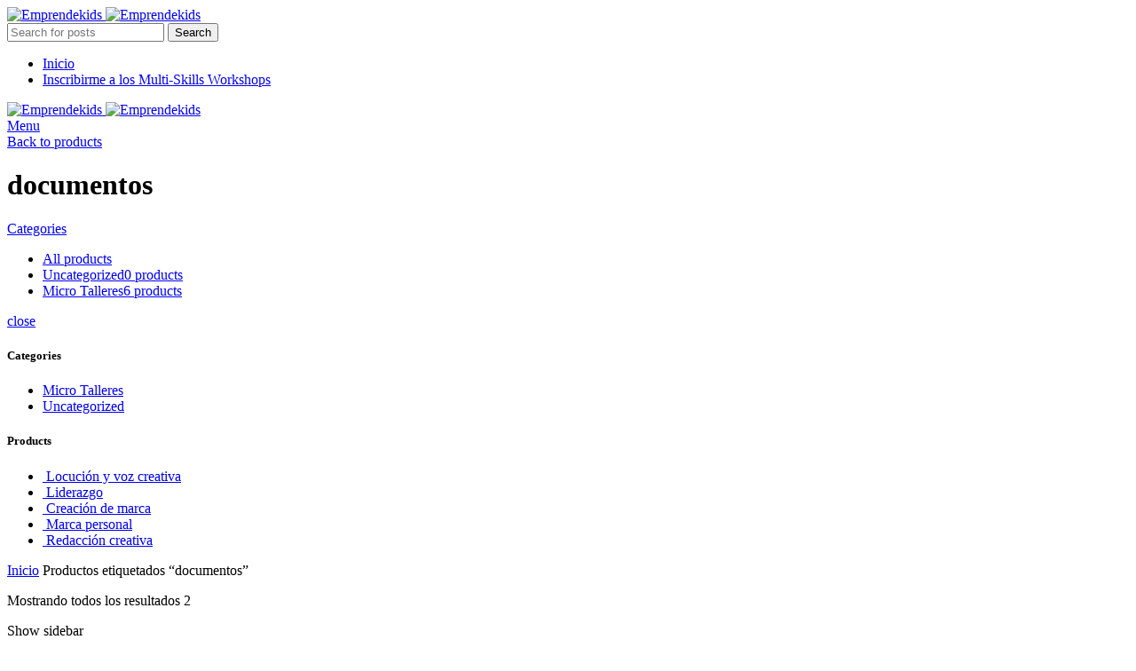

--- FILE ---
content_type: text/html; charset=UTF-8
request_url: https://ek.com.gt/product-tag/documentos/
body_size: 12090
content:
<!DOCTYPE html>
<html lang="es">
<head>
	<meta charset="UTF-8">
	<meta name="viewport" content="width=device-width, initial-scale=1.0, maximum-scale=1.0, user-scalable=no">
	<link rel="profile" href="http://gmpg.org/xfn/11">
	<link rel="pingback" href="https://ek.com.gt/xmlrpc.php">

	<title>documentos &#8211; Emprendekids</title>
<link rel='dns-prefetch' href='//fonts.googleapis.com' />
<link rel='dns-prefetch' href='//s.w.org' />
<link rel="alternate" type="application/rss+xml" title="Emprendekids &raquo; Feed" href="https://ek.com.gt/feed/" />
<link rel="alternate" type="application/rss+xml" title="Emprendekids &raquo; Feed de los comentarios" href="https://ek.com.gt/comments/feed/" />
<link rel="alternate" type="application/rss+xml" title="Emprendekids &raquo; documentos Etiqueta Feed" href="https://ek.com.gt/product-tag/documentos/feed/" />
<link rel='stylesheet' id='wc-block-vendors-style-css'  href='https://ek.com.gt/wp-content/plugins/woocommerce/packages/woocommerce-blocks/build/vendors-style.css?ver=3.1.0' type='text/css' media='all' />
<link rel='stylesheet' id='wc-block-style-css'  href='https://ek.com.gt/wp-content/plugins/woocommerce/packages/woocommerce-blocks/build/style.css?ver=3.1.0' type='text/css' media='all' />
<link rel='stylesheet' id='rs-plugin-settings-css'  href='https://ek.com.gt/wp-content/plugins/revslider/public/assets/css/rs6.css?ver=6.2.23' type='text/css' media='all' />
<style id='rs-plugin-settings-inline-css' type='text/css'>
#rs-demo-id {}
</style>
<style id='woocommerce-inline-inline-css' type='text/css'>
.woocommerce form .form-row .required { visibility: visible; }
</style>
<link rel='stylesheet' id='js_composer_front-css'  href='https://ek.com.gt/wp-content/plugins/js_composer/assets/css/js_composer.min.css?ver=6.4.1' type='text/css' media='all' />
<link rel='stylesheet' id='bootstrap-css'  href='https://ek.com.gt/wp-content/themes/woodmart/css/bootstrap.min.css?ver=5.2.0' type='text/css' media='all' />
<link rel='stylesheet' id='woodmart-style-css'  href='https://ek.com.gt/wp-content/themes/woodmart/style.min.css?ver=5.2.0' type='text/css' media='all' />
<link rel='stylesheet' id='xts-style-header_715928-css'  href='https://ek.com.gt/wp-content/uploads/2020/10/xts-header_715928-1602608674.css?ver=5.2.0' type='text/css' media='all' />
<link rel='stylesheet' id='xts-style-theme_settings_default-css'  href='https://ek.com.gt/wp-content/uploads/2022/08/xts-theme_settings_default-1661508803.css?ver=5.2.0' type='text/css' media='all' />
<link rel='stylesheet' id='xts-google-fonts-css'  href='//fonts.googleapis.com/css?family=Open+Sans%3A300%2C300italic%2C400%2C400italic%2C600%2C600italic%2C700%2C700italic%2C800%2C800italic%7CRancho%3A400&#038;subset=latin&#038;ver=5.2.0' type='text/css' media='all' />
<script type="text/template" id="tmpl-variation-template">
	<div class="woocommerce-variation-description">{{{ data.variation.variation_description }}}</div>
	<div class="woocommerce-variation-price">{{{ data.variation.price_html }}}</div>
	<div class="woocommerce-variation-availability">{{{ data.variation.availability_html }}}</div>
</script>
<script type="text/template" id="tmpl-unavailable-variation-template">
	<p>Lo sentimos, este producto no está disponible. Por favor elige otra combinación.</p>
</script>
<script type='text/javascript' src='https://ek.com.gt/wp-includes/js/jquery/jquery.js?ver=1.12.4-wp' id='jquery-core-js'></script>
<script type='text/javascript' src='https://ek.com.gt/wp-content/plugins/revslider/public/assets/js/rbtools.min.js?ver=6.2.23' id='tp-tools-js'></script>
<script type='text/javascript' src='https://ek.com.gt/wp-content/plugins/revslider/public/assets/js/rs6.min.js?ver=6.2.23' id='revmin-js'></script>
<script type='text/javascript' src='https://ek.com.gt/wp-content/plugins/woocommerce/assets/js/jquery-blockui/jquery.blockUI.min.js?ver=2.70' id='jquery-blockui-js'></script>
<script type='text/javascript' id='wc-add-to-cart-js-extra'>
/* <![CDATA[ */
var wc_add_to_cart_params = {"ajax_url":"\/wp-admin\/admin-ajax.php","wc_ajax_url":"\/?wc-ajax=%%endpoint%%","i18n_view_cart":"Ver carrito","cart_url":"https:\/\/ek.com.gt\/carrito\/","is_cart":"","cart_redirect_after_add":"no"};
/* ]]> */
</script>
<script type='text/javascript' src='https://ek.com.gt/wp-content/plugins/woocommerce/assets/js/frontend/add-to-cart.min.js?ver=4.5.5' id='wc-add-to-cart-js'></script>
<script type='text/javascript' src='https://ek.com.gt/wp-content/plugins/js_composer/assets/js/vendors/woocommerce-add-to-cart.js?ver=6.4.1' id='vc_woocommerce-add-to-cart-js-js'></script>
<script type='text/javascript' src='https://ek.com.gt/wp-content/themes/woodmart/js/device.min.js?ver=5.2.0' id='woodmart-device-js'></script>
<link rel="https://api.w.org/" href="https://ek.com.gt/wp-json/" /><link rel="EditURI" type="application/rsd+xml" title="RSD" href="https://ek.com.gt/xmlrpc.php?rsd" />
<link rel="wlwmanifest" type="application/wlwmanifest+xml" href="https://ek.com.gt/wp-includes/wlwmanifest.xml" /> 
<meta name="generator" content="WordPress 5.5.17" />
<meta name="generator" content="WooCommerce 4.5.5" />
<meta name="theme-color" content="">	<noscript><style>.woocommerce-product-gallery{ opacity: 1 !important; }</style></noscript>
	
<!-- Facebook Pixel Code -->
<script type='text/javascript'>
!function(f,b,e,v,n,t,s){if(f.fbq)return;n=f.fbq=function(){n.callMethod?
n.callMethod.apply(n,arguments):n.queue.push(arguments)};if(!f._fbq)f._fbq=n;
n.push=n;n.loaded=!0;n.version='2.0';n.queue=[];t=b.createElement(e);t.async=!0;
t.src=v;s=b.getElementsByTagName(e)[0];s.parentNode.insertBefore(t,s)}(window,
document,'script','https://connect.facebook.net/en_US/fbevents.js');
</script>
<!-- End Facebook Pixel Code -->
<script type='text/javascript'>
  fbq('init', '1501943530005908', {}, {
    "agent": "wordpress-5.5.17-2.2.0"
});
</script><script type='text/javascript'>
  fbq('track', 'PageView', []);
</script>
<!-- Facebook Pixel Code -->
<noscript>
<img height="1" width="1" style="display:none" alt="fbpx"
src="https://www.facebook.com/tr?id=1501943530005908&ev=PageView&noscript=1" />
</noscript>
<!-- End Facebook Pixel Code -->
<meta name="generator" content="Powered by WPBakery Page Builder - drag and drop page builder for WordPress."/>
<meta name="generator" content="Powered by Slider Revolution 6.2.23 - responsive, Mobile-Friendly Slider Plugin for WordPress with comfortable drag and drop interface." />
<link rel="icon" href="https://ek.com.gt/wp-content/uploads/2020/10/cropped-Logo-EK-32x32.png" sizes="32x32" />
<link rel="icon" href="https://ek.com.gt/wp-content/uploads/2020/10/cropped-Logo-EK-192x192.png" sizes="192x192" />
<link rel="apple-touch-icon" href="https://ek.com.gt/wp-content/uploads/2020/10/cropped-Logo-EK-180x180.png" />
<meta name="msapplication-TileImage" content="https://ek.com.gt/wp-content/uploads/2020/10/cropped-Logo-EK-270x270.png" />

<!-- BEGIN ExactMetrics v5.3.10 Universal Analytics - https://exactmetrics.com/ -->
<script>
(function(i,s,o,g,r,a,m){i['GoogleAnalyticsObject']=r;i[r]=i[r]||function(){
	(i[r].q=i[r].q||[]).push(arguments)},i[r].l=1*new Date();a=s.createElement(o),
	m=s.getElementsByTagName(o)[0];a.async=1;a.src=g;m.parentNode.insertBefore(a,m)
})(window,document,'script','https://www.google-analytics.com/analytics.js','ga');
  ga('create', 'UA-180471606-1', 'auto');
  ga('send', 'pageview');
</script>
<!-- END ExactMetrics Universal Analytics -->
<script type="text/javascript">function setREVStartSize(e){
			//window.requestAnimationFrame(function() {				 
				window.RSIW = window.RSIW===undefined ? window.innerWidth : window.RSIW;	
				window.RSIH = window.RSIH===undefined ? window.innerHeight : window.RSIH;	
				try {								
					var pw = document.getElementById(e.c).parentNode.offsetWidth,
						newh;
					pw = pw===0 || isNaN(pw) ? window.RSIW : pw;
					e.tabw = e.tabw===undefined ? 0 : parseInt(e.tabw);
					e.thumbw = e.thumbw===undefined ? 0 : parseInt(e.thumbw);
					e.tabh = e.tabh===undefined ? 0 : parseInt(e.tabh);
					e.thumbh = e.thumbh===undefined ? 0 : parseInt(e.thumbh);
					e.tabhide = e.tabhide===undefined ? 0 : parseInt(e.tabhide);
					e.thumbhide = e.thumbhide===undefined ? 0 : parseInt(e.thumbhide);
					e.mh = e.mh===undefined || e.mh=="" || e.mh==="auto" ? 0 : parseInt(e.mh,0);		
					if(e.layout==="fullscreen" || e.l==="fullscreen") 						
						newh = Math.max(e.mh,window.RSIH);					
					else{					
						e.gw = Array.isArray(e.gw) ? e.gw : [e.gw];
						for (var i in e.rl) if (e.gw[i]===undefined || e.gw[i]===0) e.gw[i] = e.gw[i-1];					
						e.gh = e.el===undefined || e.el==="" || (Array.isArray(e.el) && e.el.length==0)? e.gh : e.el;
						e.gh = Array.isArray(e.gh) ? e.gh : [e.gh];
						for (var i in e.rl) if (e.gh[i]===undefined || e.gh[i]===0) e.gh[i] = e.gh[i-1];
											
						var nl = new Array(e.rl.length),
							ix = 0,						
							sl;					
						e.tabw = e.tabhide>=pw ? 0 : e.tabw;
						e.thumbw = e.thumbhide>=pw ? 0 : e.thumbw;
						e.tabh = e.tabhide>=pw ? 0 : e.tabh;
						e.thumbh = e.thumbhide>=pw ? 0 : e.thumbh;					
						for (var i in e.rl) nl[i] = e.rl[i]<window.RSIW ? 0 : e.rl[i];
						sl = nl[0];									
						for (var i in nl) if (sl>nl[i] && nl[i]>0) { sl = nl[i]; ix=i;}															
						var m = pw>(e.gw[ix]+e.tabw+e.thumbw) ? 1 : (pw-(e.tabw+e.thumbw)) / (e.gw[ix]);					
						newh =  (e.gh[ix] * m) + (e.tabh + e.thumbh);
					}				
					if(window.rs_init_css===undefined) window.rs_init_css = document.head.appendChild(document.createElement("style"));					
					document.getElementById(e.c).height = newh+"px";
					window.rs_init_css.innerHTML += "#"+e.c+"_wrapper { height: "+newh+"px }";				
				} catch(e){
					console.log("Failure at Presize of Slider:" + e)
				}					   
			//});
		  };</script>
<style>		
		
		</style><noscript><style> .wpb_animate_when_almost_visible { opacity: 1; }</style></noscript></head>

<body class="archive tax-product_tag term-documentos term-73 theme-woodmart woocommerce woocommerce-page woocommerce-no-js wrapper-full-width form-style-square form-border-width-1 categories-accordion-on woodmart-archive-shop woodmart-ajax-shop-on offcanvas-sidebar-mobile offcanvas-sidebar-tablet notifications-sticky btns-default-flat btns-default-dark btns-default-hover-dark btns-shop-flat btns-shop-light btns-shop-hover-light btns-accent-flat btns-accent-light btns-accent-hover-light woodmart-header-overcontent wpb-js-composer js-comp-ver-6.4.1 vc_responsive">
		
	<div class="website-wrapper">

		
			<!-- HEADER -->
			<header class="whb-header whb-overcontent whb-boxed whb-sticky-shadow whb-scroll-slide whb-sticky-real">

				<div class="whb-main-header">
	
<div class="whb-row whb-general-header whb-sticky-row whb-with-bg whb-without-border whb-color-dark whb-flex-flex-middle whb-with-shadow">
	<div class="container">
		<div class="whb-flex-row whb-general-header-inner">
			<div class="whb-column whb-col-left whb-visible-lg">
	<div class="site-logo">
	<div class="woodmart-logo-wrap switch-logo-enable">
		<a href="https://ek.com.gt/" class="woodmart-logo woodmart-main-logo" rel="home">
			<img src="https://ek.com.gt/wp-content/uploads/2020/10/Logo-EK.png" alt="Emprendekids" style="max-width: 180px;" />		</a>
								<a href="https://ek.com.gt/" class="woodmart-logo woodmart-sticky-logo" rel="home">
				<img src="https://ek.com.gt/wp-content/uploads/2020/10/Logo-EK.png" alt="Emprendekids" style="max-width: 245px;" />			</a>
			</div>
</div>
<div class="whb-space-element " style="width:30px;"></div></div>
<div class="whb-column whb-col-center whb-visible-lg">
	<div class="whb-search search-button wd-tools-element" title="Search">
	<a href="#">
		<span class="search-button-icon wd-tools-icon">
					</span>
	</a>
						<div class="woodmart-search-dropdown">
								<form role="search" method="get" class="searchform  woodmart-ajax-search" action="https://ek.com.gt/"  data-thumbnail="1" data-price="1" data-post_type="post" data-count="20" data-sku="0" data-symbols_count="3">
					<input type="text" class="s" placeholder="Search for posts" value="" name="s" />
					<input type="hidden" name="post_type" value="post">
										<button type="submit" class="searchsubmit">
						Search											</button>
				</form>
													<div class="search-results-wrapper"><div class="woodmart-scroll"><div class="woodmart-search-results woodmart-scroll-content"></div></div><div class="woodmart-search-loader wd-fill"></div></div>
							</div>
			</div>
</div>
<div class="whb-column whb-col-right whb-visible-lg">
	<div class="whb-navigation whb-primary-menu main-nav site-navigation woodmart-navigation menu-left navigation-style-default" role="navigation">
	<div class="menu-emprendekids-container"><ul id="menu-emprendekids" class="menu"><li id="menu-item-7265" class="menu-item menu-item-type-post_type menu-item-object-page menu-item-home menu-item-7265 item-level-0 menu-item-design-default menu-simple-dropdown item-event-hover"><a href="https://ek.com.gt/" class="woodmart-nav-link"><span class="nav-link-text">Inicio</span></a></li>
<li id="menu-item-7266" class="menu-item menu-item-type-custom menu-item-object-custom menu-item-7266 item-level-0 menu-item-design-default menu-simple-dropdown item-event-hover onepage-link callto-btn item-with-label item-label-blue"><a href="https://forms.gle/kSGC6vEVWkskffjh8" class="woodmart-nav-link"><span class="nav-link-text">Inscribirme a los Multi-Skills Workshops</span><span class="menu-label menu-label-blue"></span></a></li>
</ul></div></div><!--END MAIN-NAV-->
</div>
<div class="whb-column whb-mobile-left whb-hidden-lg">
	<div class="site-logo">
	<div class="woodmart-logo-wrap switch-logo-enable">
		<a href="https://ek.com.gt/" class="woodmart-logo woodmart-main-logo" rel="home">
			<img src="https://ek.com.gt/wp-content/uploads/2020/10/Logo-EK.png" alt="Emprendekids" style="max-width: 179px;" />		</a>
								<a href="https://ek.com.gt/" class="woodmart-logo woodmart-sticky-logo" rel="home">
				<img src="https://ek.com.gt/wp-content/uploads/2020/10/Logo-EK.png" alt="Emprendekids" style="max-width: 179px;" />			</a>
			</div>
</div>
</div>
<div class="whb-column whb-mobile-center whb-hidden-lg whb-empty-column">
	</div>
<div class="whb-column whb-mobile-right whb-hidden-lg">
	<div class="woodmart-burger-icon wd-tools-element mobile-nav-icon whb-mobile-nav-icon wd-style-text">
	<a href="#">
					<span class="woodmart-burger wd-tools-icon"></span>
				<span class="woodmart-burger-label wd-tools-text">Menu</span>
	</a>
</div><!--END MOBILE-NAV-ICON--></div>
		</div>
	</div>
</div>
</div>

			</header><!--END MAIN HEADER-->
			
								<div class="main-page-wrapper">
		
											<div class="page-title page-title-default title-size-default title-design-centered color-scheme-light with-back-btn title-shop" style="">
						<div class="container">
							<div class="nav-shop">

								<div class="shop-title-wrapper">
																						<a href="javascript:woodmartThemeModule.backHistory()" class="woodmart-back-btn"><span>Back to products</span></a>
											
																			<h1 class="entry-title">documentos</h1>
																	</div>
								
								<div class="woodmart-show-categories"><a href="#">Categories</a></div><ul class="woodmart-product-categories has-product-count"><li class="cat-link shop-all-link"><a class="category-nav-link" href="https://ek.com.gt/tienda/">
				<span class="category-summary">
					<span class="category-name">All</span>
					<span class="category-products-count">
						<span class="cat-count-label">products</span>
					</span>
				</span>
		</a></li>	<li class="cat-item cat-item-15 wc-default-cat"><a class="category-nav-link" href="https://ek.com.gt/product-category/uncategorized/" ><span class="category-summary"><span class="category-name">Uncategorized</span><span class="category-products-count"><span class="cat-count-number">0</span> <span class="cat-count-label">products</span></span></span></a>
</li>
	<li class="cat-item cat-item-63 "><a class="category-nav-link" href="https://ek.com.gt/product-category/micro-talleres-para-ninos-guatemala-emprendimiento/" ><span class="category-summary"><span class="category-name">Micro Talleres</span><span class="category-products-count"><span class="cat-count-number">6</span> <span class="cat-count-label">products</span></span></span></a>
</li>
</ul>
							</div>
						</div>
					</div>
				
			
		<!-- MAIN CONTENT AREA -->
				<div class="container">
			<div class="row content-layout-wrapper align-items-start">
		
		
<aside class="sidebar-container col-lg-3 col-md-3 col-12 order-last order-md-first sidebar-left area-sidebar-shop" role="complementary">
	<div class="widget-heading">
		<a href="#" class="close-side-widget wd-cross-button wd-with-text-left">close</a>
	</div>
	<div class="sidebar-inner woodmart-sidebar-scroll">
		<div class="widget-area woodmart-sidebar-content">
						<div id="woocommerce_product_categories-1" class="woodmart-widget widget sidebar-widget woocommerce widget_product_categories"><h5 class="widget-title">Categories</h5><ul class="product-categories"><li class="cat-item cat-item-63"><a href="https://ek.com.gt/product-category/micro-talleres-para-ninos-guatemala-emprendimiento/">Micro Talleres</a></li>
<li class="cat-item cat-item-15"><a href="https://ek.com.gt/product-category/uncategorized/">Uncategorized</a></li>
</ul></div><div id="woocommerce_products-4" class="woodmart-widget widget sidebar-widget woocommerce widget_products"><h5 class="widget-title">Products</h5><ul class="product_list_widget"><li>
		<span class="widget-product-wrap">
		<a href="https://ek.com.gt/product/taller-de-locucion-y-vocalizacion-creativa-guatemala/" title="Locución y voz creativa" class="widget-product-img">
			<img width="600" height="600" src="https://ek.com.gt/wp-content/uploads/2021/01/Taller-de-locucion-y-voz-creativa-presentaciones-vocalizacion-guatemala-ninos-600x600.png" class="attachment-woocommerce_thumbnail size-woocommerce_thumbnail" alt="" loading="lazy" srcset="https://ek.com.gt/wp-content/uploads/2021/01/Taller-de-locucion-y-voz-creativa-presentaciones-vocalizacion-guatemala-ninos-600x600.png 600w, https://ek.com.gt/wp-content/uploads/2021/01/Taller-de-locucion-y-voz-creativa-presentaciones-vocalizacion-guatemala-ninos-300x300.png 300w, https://ek.com.gt/wp-content/uploads/2021/01/Taller-de-locucion-y-voz-creativa-presentaciones-vocalizacion-guatemala-ninos-150x150.png 150w, https://ek.com.gt/wp-content/uploads/2021/01/Taller-de-locucion-y-voz-creativa-presentaciones-vocalizacion-guatemala-ninos-100x100.png 100w" sizes="(max-width: 600px) 100vw, 600px" />		</a>
		<span class="widget-product-info">
			<a href="https://ek.com.gt/product/taller-de-locucion-y-vocalizacion-creativa-guatemala/" title="Locución y voz creativa" class="product-title">
				Locución y voz creativa			</a>
													<span class="price"></span>
		</span>
	</span>
	</li>
<li>
		<span class="widget-product-wrap">
		<a href="https://ek.com.gt/product/taller-de-liderazgo-para-ninnos-guatemala/" title="Liderazgo" class="widget-product-img">
			<img width="600" height="600" src="https://ek.com.gt/wp-content/uploads/2021/01/Taller-de-liderazgo-para-ninos-guatemala-zoom-600x600.png" class="attachment-woocommerce_thumbnail size-woocommerce_thumbnail" alt="" loading="lazy" srcset="https://ek.com.gt/wp-content/uploads/2021/01/Taller-de-liderazgo-para-ninos-guatemala-zoom-600x600.png 600w, https://ek.com.gt/wp-content/uploads/2021/01/Taller-de-liderazgo-para-ninos-guatemala-zoom-300x300.png 300w, https://ek.com.gt/wp-content/uploads/2021/01/Taller-de-liderazgo-para-ninos-guatemala-zoom-150x150.png 150w, https://ek.com.gt/wp-content/uploads/2021/01/Taller-de-liderazgo-para-ninos-guatemala-zoom-100x100.png 100w, https://ek.com.gt/wp-content/uploads/2021/01/Taller-de-liderazgo-para-ninos-guatemala-zoom.png 690w" sizes="(max-width: 600px) 100vw, 600px" />		</a>
		<span class="widget-product-info">
			<a href="https://ek.com.gt/product/taller-de-liderazgo-para-ninnos-guatemala/" title="Liderazgo" class="product-title">
				Liderazgo			</a>
													<span class="price"></span>
		</span>
	</span>
	</li>
<li>
		<span class="widget-product-wrap">
		<a href="https://ek.com.gt/product/taller-de-creacion-de-marca-branding-guatemala/" title="Creación de marca" class="widget-product-img">
			<img width="600" height="600" src="https://ek.com.gt/wp-content/uploads/2021/01/Taller-de-creacion-de-marca-logotipo-guatemala-diseno-zoom-600x600.png" class="attachment-woocommerce_thumbnail size-woocommerce_thumbnail" alt="" loading="lazy" srcset="https://ek.com.gt/wp-content/uploads/2021/01/Taller-de-creacion-de-marca-logotipo-guatemala-diseno-zoom-600x600.png 600w, https://ek.com.gt/wp-content/uploads/2021/01/Taller-de-creacion-de-marca-logotipo-guatemala-diseno-zoom-300x300.png 300w, https://ek.com.gt/wp-content/uploads/2021/01/Taller-de-creacion-de-marca-logotipo-guatemala-diseno-zoom-150x150.png 150w, https://ek.com.gt/wp-content/uploads/2021/01/Taller-de-creacion-de-marca-logotipo-guatemala-diseno-zoom-100x100.png 100w, https://ek.com.gt/wp-content/uploads/2021/01/Taller-de-creacion-de-marca-logotipo-guatemala-diseno-zoom.png 691w" sizes="(max-width: 600px) 100vw, 600px" />		</a>
		<span class="widget-product-info">
			<a href="https://ek.com.gt/product/taller-de-creacion-de-marca-branding-guatemala/" title="Creación de marca" class="product-title">
				Creación de marca			</a>
													<span class="price"></span>
		</span>
	</span>
	</li>
<li>
		<span class="widget-product-wrap">
		<a href="https://ek.com.gt/product/taller-marca-personal-branding-guatemala/" title="Marca personal" class="widget-product-img">
			<img width="600" height="600" src="https://ek.com.gt/wp-content/uploads/2021/01/Taller-de-marca-personal-guatemala-zoom-ninos-600x600.png" class="attachment-woocommerce_thumbnail size-woocommerce_thumbnail" alt="" loading="lazy" srcset="https://ek.com.gt/wp-content/uploads/2021/01/Taller-de-marca-personal-guatemala-zoom-ninos-600x600.png 600w, https://ek.com.gt/wp-content/uploads/2021/01/Taller-de-marca-personal-guatemala-zoom-ninos-300x300.png 300w, https://ek.com.gt/wp-content/uploads/2021/01/Taller-de-marca-personal-guatemala-zoom-ninos-150x150.png 150w, https://ek.com.gt/wp-content/uploads/2021/01/Taller-de-marca-personal-guatemala-zoom-ninos-100x100.png 100w, https://ek.com.gt/wp-content/uploads/2021/01/Taller-de-marca-personal-guatemala-zoom-ninos.png 691w" sizes="(max-width: 600px) 100vw, 600px" />		</a>
		<span class="widget-product-info">
			<a href="https://ek.com.gt/product/taller-marca-personal-branding-guatemala/" title="Marca personal" class="product-title">
				Marca personal			</a>
													<span class="price"></span>
		</span>
	</span>
	</li>
<li>
		<span class="widget-product-wrap">
		<a href="https://ek.com.gt/product/taller-redaccion-creativa-ninos-copywriting-guatemala/" title="Redacción  creativa" class="widget-product-img">
			<img width="600" height="600" src="https://ek.com.gt/wp-content/uploads/2021/01/Taller-de-redaccion-creativa-clickbait-guatemala-zoom-600x600.png" class="attachment-woocommerce_thumbnail size-woocommerce_thumbnail" alt="" loading="lazy" srcset="https://ek.com.gt/wp-content/uploads/2021/01/Taller-de-redaccion-creativa-clickbait-guatemala-zoom-600x600.png 600w, https://ek.com.gt/wp-content/uploads/2021/01/Taller-de-redaccion-creativa-clickbait-guatemala-zoom-300x300.png 300w, https://ek.com.gt/wp-content/uploads/2021/01/Taller-de-redaccion-creativa-clickbait-guatemala-zoom-150x150.png 150w, https://ek.com.gt/wp-content/uploads/2021/01/Taller-de-redaccion-creativa-clickbait-guatemala-zoom-100x100.png 100w, https://ek.com.gt/wp-content/uploads/2021/01/Taller-de-redaccion-creativa-clickbait-guatemala-zoom.png 691w" sizes="(max-width: 600px) 100vw, 600px" />		</a>
		<span class="widget-product-info">
			<a href="https://ek.com.gt/product/taller-redaccion-creativa-ninos-copywriting-guatemala/" title="Redacción  creativa" class="product-title">
				Redacción  creativa			</a>
													<span class="price"></span>
		</span>
	</span>
	</li>
</ul></div>					</div><!-- .widget-area -->
	</div><!-- .sidebar-inner -->
</aside><!-- .sidebar-container -->

<div class="site-content shop-content-area col-lg-9 col-12 col-md-9 description-area-before content-with-products" role="main">
<div class="woocommerce-notices-wrapper"></div>

<div class="shop-loop-head">
	<div class="woodmart-woo-breadcrumbs">
					<nav class="woocommerce-breadcrumb"><a href="https://ek.com.gt" class="breadcrumb-link breadcrumb-link-last">Inicio</a><span class="breadcrumb-last"> Productos etiquetados &ldquo;documentos&rdquo;</span></nav>		
		<p class="woocommerce-result-count">
	Mostrando todos los resultados 2</p>
	</div>
	<div class="woodmart-shop-tools">
					<div class="woodmart-show-sidebar-btn">
				<span class="woodmart-side-bar-icon"></span>
				<span>Show sidebar</span>
			</div>
		
		<div class="woodmart-products-per-page">

			<span class="per-page-title">Show</span>

											<a rel="nofollow" href="https://ek.com.gt/product-tag/documentos/?per_page=9" class="per-page-variation">
								<span>9</span>
							</a>
							<span class="per-page-border"></span>
											<a rel="nofollow" href="https://ek.com.gt/product-tag/documentos/?per_page=24" class="per-page-variation">
								<span>24</span>
							</a>
							<span class="per-page-border"></span>
											<a rel="nofollow" href="https://ek.com.gt/product-tag/documentos/?per_page=36" class="per-page-variation">
								<span>36</span>
							</a>
							<span class="per-page-border"></span>
						</div>
				<div class="woodmart-products-shop-view products-view-grid">
						
				
					<a rel="nofollow" href="https://ek.com.gt/product-tag/documentos/?per_row=2&shop_view=grid" class="per-row-2 shop-view ">
						<svg version="1.1" id="Layer_1" xmlns="http://www.w3.org/2000/svg" xmlns:xlink="http://www.w3.org/1999/xlink" x="0px" y="0px"
	 width="19px" height="19px" viewBox="0 0 19 19" enable-background="new 0 0 19 19" xml:space="preserve">
	<path d="M7,2v5H2V2H7 M9,0H0v9h9V0L9,0z"/>
	<path d="M17,2v5h-5V2H17 M19,0h-9v9h9V0L19,0z"/>
	<path d="M7,12v5H2v-5H7 M9,10H0v9h9V10L9,10z"/>
	<path d="M17,12v5h-5v-5H17 M19,10h-9v9h9V10L19,10z"/>
</svg>
					</a>

				
					<a rel="nofollow" href="https://ek.com.gt/product-tag/documentos/?per_row=3&shop_view=grid" class="per-row-3 shop-view current-variation">
						<svg version="1.1" id="Layer_1" xmlns="http://www.w3.org/2000/svg" xmlns:xlink="http://www.w3.org/1999/xlink" x="0px" y="0px"
	 width="19px" height="19px" viewBox="0 0 19 19" enable-background="new 0 0 19 19" xml:space="preserve">
<rect width="5" height="5"/>
<rect x="7" width="5" height="5"/>
<rect x="14" width="5" height="5"/>
<rect y="7" width="5" height="5"/>
<rect x="7" y="7" width="5" height="5"/>
<rect x="14" y="7" width="5" height="5"/>
<rect y="14" width="5" height="5"/>
<rect x="7" y="14" width="5" height="5"/>
<rect x="14" y="14" width="5" height="5"/>
</svg>
					</a>

				
					<a rel="nofollow" href="https://ek.com.gt/product-tag/documentos/?per_row=4&shop_view=grid" class="per-row-4 shop-view ">
						<svg version="1.1" id="Layer_1" xmlns="http://www.w3.org/2000/svg" xmlns:xlink="http://www.w3.org/1999/xlink" x="0px" y="0px"
	 width="19px" height="19px" viewBox="0 0 19 19" enable-background="new 0 0 19 19" xml:space="preserve">
<rect width="4" height="4"/>
<rect x="5" width="4" height="4"/>
<rect x="10" width="4" height="4"/>
<rect x="15" width="4" height="4"/>
<rect y="5" width="4" height="4"/>
<rect x="5" y="5" width="4" height="4"/>
<rect x="10" y="5" width="4" height="4"/>
<rect x="15" y="5" width="4" height="4"/>
<rect y="15" width="4" height="4"/>
<rect x="5" y="15" width="4" height="4"/>
<rect x="10" y="15" width="4" height="4"/>
<rect x="15" y="15" width="4" height="4"/>
<rect y="10" width="4" height="4"/>
<rect x="5" y="10" width="4" height="4"/>
<rect x="10" y="10" width="4" height="4"/>
<rect x="15" y="10" width="4" height="4"/>
</svg>
					</a>

				
					</div>
		<form class="woocommerce-ordering" method="get">
			<select name="orderby" class="orderby" aria-label="Pedido de la tienda">
							<option value="menu_order"  selected='selected'>Orden por defecto</option>
							<option value="popularity" >Ordenar por popularidad</option>
							<option value="rating" >Ordenar por calificación media</option>
							<option value="date" >Ordenar por los últimos</option>
							<option value="price" >Ordenar por precio: bajo a alto</option>
							<option value="price-desc" >Ordenar por precio: alto a bajo</option>
					</select>
				</form>
	</div>
</div>


<div class="woodmart-active-filters">
	</div>

<div class="woodmart-shop-loader"></div>

			
			
<div class="products elements-grid align-items-start woodmart-products-holder  woodmart-spacing-20 pagination-infinit title-line-one row grid-columns-3" data-source="main_loop" data-min_price="" data-max_price="">			
												
					
					<div class="product-grid-item product woodmart-hover-icons  col-md-4 col-sm-6 col-12 first  type-product post-1716 status-publish first instock product_cat-micro-talleres-para-ninos-guatemala-emprendimiento product_tag-curso product_tag-documentos product_tag-excel product_tag-google-drive product_tag-guatemala product_tag-infantil product_tag-ninos product_tag-taller product_tag-tecnologia product_tag-word has-post-thumbnail shipping-taxable product-type-simple" data-loop="1" data-id="1716">

	
<div class="product-element-top">
	<a href="https://ek.com.gt/product/taller-google-drive-excel-docs-para-ninos-guatemala/" class="product-image-link">
		<img width="600" height="600" src="https://ek.com.gt/wp-content/uploads/2018/08/Taller-de-google-drive-excel-word-para-ninos-guatemala-zoom-600x600.png" class="attachment-woocommerce_thumbnail size-woocommerce_thumbnail" alt="" loading="lazy" srcset="https://ek.com.gt/wp-content/uploads/2018/08/Taller-de-google-drive-excel-word-para-ninos-guatemala-zoom-600x600.png 600w, https://ek.com.gt/wp-content/uploads/2018/08/Taller-de-google-drive-excel-word-para-ninos-guatemala-zoom-150x150.png 150w, https://ek.com.gt/wp-content/uploads/2018/08/Taller-de-google-drive-excel-word-para-ninos-guatemala-zoom-100x100.png 100w" sizes="(max-width: 600px) 100vw, 600px" />	</a>
		<div class="wrapp-buttons">
		<div class="woodmart-buttons">
			<div class="woodmart-add-btn wd-action-btn wd-style-icon wd-add-cart-btn"><a href="https://ek.com.gt/product/taller-google-drive-excel-docs-para-ninos-guatemala/" data-quantity="1" class="button product_type_simple add-to-cart-loop" data-product_id="1716" data-product_sku="" aria-label="Lee más sobre &ldquo;Google Drive&rdquo;" rel="nofollow"><span>Más información</span></a></div>
						<div class="quick-view wd-action-btn wd-quick-view-btn wd-style-icon">
				<a 
					href="https://ek.com.gt/product/taller-google-drive-excel-docs-para-ninos-guatemala/" 
					class="open-quick-view quick-view-button"
					data-id="1716">Quick view</a>
			</div>
								<div class="woodmart-compare-btn product-compare-button wd-action-btn wd-compare-btn wd-style-icon">
				<a href="https://ek.com.gt/compare/" data-id="1716" data-added-text="Compare products">
					Compare				</a>
			</div>
								<div class="woodmart-wishlist-btn wd-action-btn wd-wishlist-btn wd-style-icon">
				<a href="https://ek.com.gt/wishlist/" data-key="67baa4186a" data-product-id="1716" data-added-text="Browse Wishlist">Add to wishlist</a>
			</div>
				</div> 
	</div>
				<div class="quick-shop-wrapper">
				<div class="quick-shop-close wd-cross-button wd-size-s wd-with-text-left"><span>Close</span></div>
				<div class="quick-shop-form">
				</div>
			</div>
		</div>
<h3 class="product-title"><a href="https://ek.com.gt/product/taller-google-drive-excel-docs-para-ninos-guatemala/">Google Drive</a></h3>


</div>	

									
					
					<div class="product-grid-item product woodmart-hover-icons  col-md-4 col-sm-6 col-12 type-product post-7404 status-publish instock product_cat-micro-talleres-para-ninos-guatemala-emprendimiento product_tag-clickbait product_tag-creativa product_tag-curso product_tag-documentos product_tag-guatemala product_tag-infantil product_tag-ninos product_tag-redaccion product_tag-taller product_tag-tecnologia product_tag-word has-post-thumbnail shipping-taxable product-type-simple" data-loop="2" data-id="7404">

	
<div class="product-element-top">
	<a href="https://ek.com.gt/product/taller-redaccion-creativa-ninos-copywriting-guatemala/" class="product-image-link">
		<img width="600" height="600" src="https://ek.com.gt/wp-content/uploads/2021/01/Taller-de-redaccion-creativa-clickbait-guatemala-zoom-600x600.png" class="attachment-woocommerce_thumbnail size-woocommerce_thumbnail" alt="" loading="lazy" srcset="https://ek.com.gt/wp-content/uploads/2021/01/Taller-de-redaccion-creativa-clickbait-guatemala-zoom-600x600.png 600w, https://ek.com.gt/wp-content/uploads/2021/01/Taller-de-redaccion-creativa-clickbait-guatemala-zoom-300x300.png 300w, https://ek.com.gt/wp-content/uploads/2021/01/Taller-de-redaccion-creativa-clickbait-guatemala-zoom-150x150.png 150w, https://ek.com.gt/wp-content/uploads/2021/01/Taller-de-redaccion-creativa-clickbait-guatemala-zoom-100x100.png 100w, https://ek.com.gt/wp-content/uploads/2021/01/Taller-de-redaccion-creativa-clickbait-guatemala-zoom.png 691w" sizes="(max-width: 600px) 100vw, 600px" />	</a>
		<div class="wrapp-buttons">
		<div class="woodmart-buttons">
			<div class="woodmart-add-btn wd-action-btn wd-style-icon wd-add-cart-btn"><a href="https://ek.com.gt/product/taller-redaccion-creativa-ninos-copywriting-guatemala/" data-quantity="1" class="button product_type_simple add-to-cart-loop" data-product_id="7404" data-product_sku="" aria-label="Lee más sobre &ldquo;Redacción  creativa&rdquo;" rel="nofollow"><span>Más información</span></a></div>
						<div class="quick-view wd-action-btn wd-quick-view-btn wd-style-icon">
				<a 
					href="https://ek.com.gt/product/taller-redaccion-creativa-ninos-copywriting-guatemala/" 
					class="open-quick-view quick-view-button"
					data-id="7404">Quick view</a>
			</div>
								<div class="woodmart-compare-btn product-compare-button wd-action-btn wd-compare-btn wd-style-icon">
				<a href="https://ek.com.gt/compare/" data-id="7404" data-added-text="Compare products">
					Compare				</a>
			</div>
								<div class="woodmart-wishlist-btn wd-action-btn wd-wishlist-btn wd-style-icon">
				<a href="https://ek.com.gt/wishlist/" data-key="67baa4186a" data-product-id="7404" data-added-text="Browse Wishlist">Add to wishlist</a>
			</div>
				</div> 
	</div>
				<div class="quick-shop-wrapper">
				<div class="quick-shop-close wd-cross-button wd-size-s wd-with-text-left"><span>Close</span></div>
				<div class="quick-shop-form">
				</div>
			</div>
		</div>
<h3 class="product-title"><a href="https://ek.com.gt/product/taller-redaccion-creativa-ninos-copywriting-guatemala/">Redacción  creativa</a></h3>


</div>	

										

			</div>
			
		

</div>
			</div><!-- .main-page-wrapper --> 
			</div> <!-- end row -->
	</div> <!-- end container -->
				<div class="woodmart-prefooter">
			<div class="container">
				<div data-vc-full-width="true" data-vc-full-width-init="false" class="vc_row wpb_row vc_row-fluid vc_custom_1493881945773 vc_row-has-fill"><div class="wpb_column vc_column_container vc_col-sm-12"><div class="vc_column-inner vc_custom_1488538101973"><div class="wpb_wrapper"><div id="brands_9613" class="brands-items-wrapper brands-widget slider-brands_9613 brands-carousel brands-hover-alt brands-style-default woodmart-carousel-container woodmart-carousel-spacing-0" data-owl-carousel data-wrap="yes" data-hide_pagination_control="yes" data-hide_prev_next_buttons="yes" data-desktop="7" data-tablet_landscape="4" data-tablet="3" data-mobile="2"><div class=" owl-carousel owl-items-lg-7 owl-items-md-4 owl-items-sm-3 owl-items-xs-2"><div class="brand-item"><a href="https://ek.com.gt/tienda/?filter_servicio-emprendekids=micro-talleres"><span class="brand-title-wrap">Micro Talleres</span></a></div></div></div></div></div></div></div><div class="vc_row-full-width vc_clearfix"></div><style data-type="vc_shortcodes-custom-css">.vc_custom_1493881945773{margin-bottom: -40px !important;background-color: #f9f9f9 !important;}.vc_custom_1488538101973{padding-top: 0px !important;padding-bottom: 0px !important;}</style>			</div>
		</div>
		
	<!-- FOOTER -->
	<footer class="footer-container color-scheme-dark">

			<div class="container main-footer">
		<aside class="footer-sidebar widget-area row" role="complementary">
									<div class="footer-column footer-column-1 col-12 col-sm-4 col-lg-3">
							<div id="text-9" class="woodmart-widget widget footer-widget  widget_text">			<div class="textwidget"><div class="footer-logo" style="max-width: 40%; margin-bottom: 10px;"><img src="https://ek.com.gt/wp-content/uploads/2020/10/Logo-EK.png"  style="margin-bottom: 10px;" /></div>
		    	</div>
		</div>						</div>
																	<div class="footer-column footer-column-2 col-12 col-sm-4 col-lg-6">
													</div>
																	<div class="footer-column footer-column-3 col-12 col-sm-4 col-lg-3">
							<div id="text-13" class="woodmart-widget widget footer-widget  widget_text"><h5 class="widget-title">ENCUÉNTRANOS</h5>			<div class="textwidget"><i class="fa fa-mobile" style="width: 15px; text-align: center; margin-right: 4px;"></i> Whatsapp: (502) 3944-8634<br>
<i class="fa fa-envelope-o" style="width: 15px; text-align: center; margin-right: 4px;"></i> Correo:  hola@ek.com.gt</div>  	</div>
		</div>						</div>
													</aside><!-- .footer-sidebar -->
	</div>
	
					<div class="copyrights-wrapper copyrights-two-columns">
				<div class="container">
					<div class="min-footer">
						<div class="col-left reset-mb-10">
															<small><a href="https://ek.com.gt"><strong>EMPRENDEKIDS</strong></a> <i class="fa fa-copyright"></i>  2020 CREATED BY <a href="https://bladigital.com"><strong>BLA DIGITAL</strong></a>. GUATEMALA</small>													</div>
											</div>
				</div>
			</div>
		
	</footer>
</div> <!-- end wrapper -->
<div class="woodmart-close-side"></div>
<script type="application/ld+json">{"@context":"https:\/\/schema.org\/","@type":"BreadcrumbList","itemListElement":[{"@type":"ListItem","position":1,"item":{"name":"Inicio","@id":"https:\/\/ek.com.gt"}},{"@type":"ListItem","position":2,"item":{"name":"Productos etiquetados &amp;ldquo;documentos&amp;rdquo;","@id":"https:\/\/ek.com.gt\/product-tag\/documentos\/"}}]}</script>	<script type="text/javascript">
		var c = document.body.className;
		c = c.replace(/woocommerce-no-js/, 'woocommerce-js');
		document.body.className = c;
	</script>
	<script type='text/javascript' id='contact-form-7-js-extra'>
/* <![CDATA[ */
var wpcf7 = {"apiSettings":{"root":"https:\/\/ek.com.gt\/wp-json\/contact-form-7\/v1","namespace":"contact-form-7\/v1"}};
/* ]]> */
</script>
<script type='text/javascript' src='https://ek.com.gt/wp-content/plugins/contact-form-7/includes/js/scripts.js?ver=5.2.2' id='contact-form-7-js'></script>
<script type='text/javascript' src='https://ek.com.gt/wp-content/plugins/woocommerce/assets/js/js-cookie/js.cookie.min.js?ver=2.1.4' id='js-cookie-js'></script>
<script type='text/javascript' id='woocommerce-js-extra'>
/* <![CDATA[ */
var woocommerce_params = {"ajax_url":"\/wp-admin\/admin-ajax.php","wc_ajax_url":"\/?wc-ajax=%%endpoint%%"};
/* ]]> */
</script>
<script type='text/javascript' src='https://ek.com.gt/wp-content/plugins/woocommerce/assets/js/frontend/woocommerce.min.js?ver=4.5.5' id='woocommerce-js'></script>
<script type='text/javascript' id='wc-cart-fragments-js-extra'>
/* <![CDATA[ */
var wc_cart_fragments_params = {"ajax_url":"\/wp-admin\/admin-ajax.php","wc_ajax_url":"\/?wc-ajax=%%endpoint%%","cart_hash_key":"wc_cart_hash_61c87e7ccb2c1a8f1ac4fb42559edc5d","fragment_name":"wc_fragments_61c87e7ccb2c1a8f1ac4fb42559edc5d","request_timeout":"5000"};
/* ]]> */
</script>
<script type='text/javascript' src='https://ek.com.gt/wp-content/plugins/woocommerce/assets/js/frontend/cart-fragments.min.js?ver=4.5.5' id='wc-cart-fragments-js'></script>
<script type='text/javascript' src='https://ek.com.gt/wp-content/plugins/js_composer/assets/js/dist/js_composer_front.min.js?ver=6.4.1' id='wpb_composer_front_js-js'></script>
<script type='text/javascript' src='https://ek.com.gt/wp-includes/js/imagesloaded.min.js?ver=4.1.4' id='imagesloaded-js'></script>
<script type='text/javascript' src='https://ek.com.gt/wp-content/themes/woodmart/js/owl.carousel.min.js?ver=5.2.0' id='woodmart-owl-carousel-js'></script>
<script type='text/javascript' src='https://ek.com.gt/wp-content/themes/woodmart/js/jquery.tooltips.min.js?ver=5.2.0' id='woodmart-tooltips-js'></script>
<script type='text/javascript' src='https://ek.com.gt/wp-content/themes/woodmart/js/jquery.magnific-popup.min.js?ver=5.2.0' id='woodmart-magnific-popup-js'></script>
<script type='text/javascript' src='https://ek.com.gt/wp-content/themes/woodmart/js/waypoints.min.js?ver=5.2.0' id='woodmart-waypoints-js'></script>
<script type='text/javascript' src='https://ek.com.gt/wp-content/themes/woodmart/js/jquery.nanoscroller.min.js?ver=5.2.0' id='woodmart-nanoscroller-js'></script>
<script type='text/javascript' id='woodmart-theme-js-extra'>
/* <![CDATA[ */
var woodmart_settings = {"variation_gallery_storage_method":"new","elementor_no_gap":"enabled","adding_to_cart":"Processing","added_to_cart":"Product was successfully added to your cart.","continue_shopping":"Continue shopping","view_cart":"View Cart","go_to_checkout":"Checkout","loading":"Loading...","countdown_days":"days","countdown_hours":"hr","countdown_mins":"min","countdown_sec":"sc","cart_url":"https:\/\/ek.com.gt\/carrito\/","ajaxurl":"https:\/\/ek.com.gt\/wp-admin\/admin-ajax.php","add_to_cart_action":"widget","added_popup":"no","categories_toggle":"yes","enable_popup":"no","popup_delay":"2000","popup_event":"time","popup_scroll":"1000","popup_pages":"0","promo_popup_hide_mobile":"yes","product_images_captions":"no","ajax_add_to_cart":"1","all_results":"View all results","product_gallery":{"images_slider":true,"thumbs_slider":{"enabled":true,"position":"bottom","items":{"desktop":4,"tablet_landscape":3,"tablet":4,"mobile":3,"vertical_items":3}}},"zoom_enable":"yes","ajax_scroll":"yes","ajax_scroll_class":".main-page-wrapper","ajax_scroll_offset":"100","infinit_scroll_offset":"300","product_slider_auto_height":"no","price_filter_action":"click","product_slider_autoplay":"","close":"Close (Esc)","share_fb":"Share on Facebook","pin_it":"Pin it","tweet":"Tweet","download_image":"Download image","cookies_version":"1","header_banner_version":"1","promo_version":"1","header_banner_close_btn":"1","header_banner_enabled":"","whb_header_clone":"\n    <div class=\"whb-sticky-header whb-clone whb-main-header <%wrapperClasses%>\">\n        <div class=\"<%cloneClass%>\">\n            <div class=\"container\">\n                <div class=\"whb-flex-row whb-general-header-inner\">\n                    <div class=\"whb-column whb-col-left whb-visible-lg\">\n                        <%.site-logo%>\n                    <\/div>\n                    <div class=\"whb-column whb-col-center whb-visible-lg\">\n                        <%.main-nav%>\n                    <\/div>\n                    <div class=\"whb-column whb-col-right whb-visible-lg\">\n                        <%.woodmart-header-links%>\n                        <%.search-button:not(.mobile-search-icon)%>\n\t\t\t\t\t\t<%.woodmart-wishlist-info-widget%>\n                        <%.woodmart-compare-info-widget%>\n                        <%.woodmart-shopping-cart%>\n                        <%.full-screen-burger-icon%>\n                    <\/div>\n                    <%.whb-mobile-left%>\n                    <%.whb-mobile-center%>\n                    <%.whb-mobile-right%>\n                <\/div>\n            <\/div>\n        <\/div>\n    <\/div>\n","pjax_timeout":"5000","split_nav_fix":"","shop_filters_close":"no","woo_installed":"1","base_hover_mobile_click":"no","centered_gallery_start":"1","quickview_in_popup_fix":"","disable_nanoscroller":"enable","one_page_menu_offset":"150","hover_width_small":"1","is_multisite":"","current_blog_id":"1","swatches_scroll_top_desktop":"","swatches_scroll_top_mobile":"","lazy_loading_offset":"0","add_to_cart_action_timeout":"no","add_to_cart_action_timeout_number":"3","single_product_variations_price":"no","google_map_style_text":"Custom style","quick_shop":"yes","sticky_product_details_offset":"150","preloader_delay":"300","comment_images_upload_size_text":"Some files are too large. Allowed file size is 1 MB.","comment_images_count_text":"You can upload up to 3 images to your review.","comment_images_upload_mimes_text":"You are allowed to upload images only in png, jpeg formats.","comment_images_added_count_text":"Added %s image(s)","comment_images_upload_size":"1048576","comment_images_count":"3","comment_images_upload_mimes":{"jpg|jpeg|jpe":"image\/jpeg","png":"image\/png"},"home_url":"https:\/\/ek.com.gt\/","shop_url":"https:\/\/ek.com.gt\/tienda\/","age_verify":"no","age_verify_expires":"30","cart_redirect_after_add":"no","swatches_labels_name":"no","product_categories_placeholder":"Elige una categor\u00eda","product_categories_no_results":"No matches found","cart_hash_key":"wc_cart_hash_61c87e7ccb2c1a8f1ac4fb42559edc5d","fragment_name":"wc_fragments_61c87e7ccb2c1a8f1ac4fb42559edc5d"};
/* ]]> */
</script>
<script type='text/javascript' src='https://ek.com.gt/wp-content/themes/woodmart/js/functions.min.js?ver=5.2.0' id='woodmart-theme-js'></script>
<script type='text/javascript' src='https://ek.com.gt/wp-content/themes/woodmart/js/jquery.pjax.min.js?ver=5.2.0' id='woodmart-pjax-js'></script>
<script type='text/javascript' src='https://ek.com.gt/wp-includes/js/underscore.min.js?ver=1.8.3' id='underscore-js'></script>
<script type='text/javascript' id='wp-util-js-extra'>
/* <![CDATA[ */
var _wpUtilSettings = {"ajax":{"url":"\/wp-admin\/admin-ajax.php"}};
/* ]]> */
</script>
<script type='text/javascript' src='https://ek.com.gt/wp-includes/js/wp-util.min.js?ver=5.5.17' id='wp-util-js'></script>
<script type='text/javascript' id='wc-add-to-cart-variation-js-extra'>
/* <![CDATA[ */
var wc_add_to_cart_variation_params = {"wc_ajax_url":"\/?wc-ajax=%%endpoint%%","i18n_no_matching_variations_text":"Lo sentimos, no hay productos que igualen tu selecci\u00f3n. Por favor escoge una combinaci\u00f3n diferente.","i18n_make_a_selection_text":"Elige las opciones del producto antes de a\u00f1adir este producto a tu carrito.","i18n_unavailable_text":"Lo sentimos, este producto no est\u00e1 disponible. Por favor elige otra combinaci\u00f3n."};
/* ]]> */
</script>
<script type='text/javascript' src='https://ek.com.gt/wp-content/plugins/woocommerce/assets/js/frontend/add-to-cart-variation.min.js?ver=4.5.5' id='wc-add-to-cart-variation-js'></script>
<script type='text/javascript' src='https://ek.com.gt/wp-includes/js/wp-embed.min.js?ver=5.5.17' id='wp-embed-js'></script>
<script type='text/javascript' src='https://ek.com.gt/wp-content/themes/woodmart/js/jquery.autocomplete.min.js?ver=5.2.0' id='woodmart-autocomplete-js'></script>
<script type='text/javascript' src='https://ek.com.gt/wp-includes/js/jquery/ui/core.min.js?ver=1.11.4' id='jquery-ui-core-js'></script>
<script type='text/javascript' src='https://ek.com.gt/wp-includes/js/jquery/ui/widget.min.js?ver=1.11.4' id='jquery-ui-widget-js'></script>
<script type='text/javascript' src='https://ek.com.gt/wp-includes/js/jquery/ui/mouse.min.js?ver=1.11.4' id='jquery-ui-mouse-js'></script>
<script type='text/javascript' src='https://ek.com.gt/wp-includes/js/jquery/ui/slider.min.js?ver=1.11.4' id='jquery-ui-slider-js'></script>
<script type='text/javascript' src='https://ek.com.gt/wp-content/plugins/woocommerce/assets/js/jquery-ui-touch-punch/jquery-ui-touch-punch.min.js?ver=4.5.5' id='wc-jquery-ui-touchpunch-js'></script>
<script type='text/javascript' src='https://ek.com.gt/wp-content/plugins/woocommerce/assets/js/accounting/accounting.min.js?ver=0.4.2' id='accounting-js'></script>
<script type='text/javascript' id='wc-price-slider-js-extra'>
/* <![CDATA[ */
var woocommerce_price_slider_params = {"currency_format_num_decimals":"0","currency_format_symbol":"$","currency_format_decimal_sep":".","currency_format_thousand_sep":",","currency_format":"%s%v"};
/* ]]> */
</script>
<script type='text/javascript' src='https://ek.com.gt/wp-content/plugins/woocommerce/assets/js/frontend/price-slider.min.js?ver=4.5.5' id='wc-price-slider-js'></script>
<div class="mobile-nav slide-from-left">			<div class="woodmart-search-form">
								<form role="search" method="get" class="searchform  woodmart-ajax-search" action="https://ek.com.gt/"  data-thumbnail="1" data-price="1" data-post_type="post" data-count="20" data-sku="0" data-symbols_count="3">
					<input type="text" class="s" placeholder="Search for posts" value="" name="s" />
					<input type="hidden" name="post_type" value="post">
										<button type="submit" class="searchsubmit">
						Search											</button>
				</form>
													<div class="search-results-wrapper"><div class="woodmart-scroll"><div class="woodmart-search-results woodmart-scroll-content"></div></div><div class="woodmart-search-loader wd-fill"></div></div>
							</div>
		<div class="mobile-menu-tab mobile-pages-menu active"><div class="menu-mobile-navigation-container"><ul id="menu-mobile-navigation" class="site-mobile-menu"><li id="menu-item-397" class="menu-item menu-item-type-post_type menu-item-object-page menu-item-397 item-level-0"><a href="https://ek.com.gt/home-base/" class="woodmart-nav-link"><span class="nav-link-text">Home</span></a></li>
<li id="menu-item-398" class="menu-item menu-item-type-post_type menu-item-object-page menu-item-398 item-level-0"><a href="https://ek.com.gt/blog/" class="woodmart-nav-link"><span class="nav-link-text">Blog</span></a></li>
<li id="menu-item-399" class="menu-item menu-item-type-post_type menu-item-object-page menu-item-399 item-level-0"><a href="https://ek.com.gt/portfolio/" class="woodmart-nav-link"><span class="nav-link-text">Portfolio</span></a></li>
</ul></div></div>
		</div><!--END MOBILE-NAV-->
		
					<a href="#" class="scrollToTop">Scroll To Top</a>
		
			<div class="woodmart-social-icons text-center icons-design-colored icons-size-custom color-scheme-dark social-follow social-form-square woodmart-sticky-social woodmart-sticky-social-right">
									<a rel="nofollow" href="https://www.facebook.com/ekidsgt" target="_blank" class=" woodmart-social-icon social-facebook">
						<i></i>
						<span class="woodmart-social-icon-name">Facebook</span>
					</a>
				
				
				
									<a rel="nofollow" href="https://www.instagram.com/emprendekidsgt/" target="_blank" class=" woodmart-social-icon social-instagram">
						<i></i>
						<span class="woodmart-social-icon-name">Instagram</span>
					</a>
				
				
				
				
									<a rel="nofollow" href="https://www.linkedin.com/company/emprendekidsmarket/" target="_blank" class=" woodmart-social-icon social-linkedin">
						<i></i>
						<span class="woodmart-social-icon-name">linkedin</span>
					</a>
				
				
				
				
				
				
				
									<a rel="nofollow" href="https://open.spotify.com/show/3l23YGrBsxe1T1o3ULIG1Q" target="_blank" class=" woodmart-social-icon social-spotify">
						<i></i>
						<span class="woodmart-social-icon-name">Spotify</span>
					</a>
				
				
									<a rel="nofollow" href="https://api.whatsapp.com/send?phone=50239448634" target="_blank" class="whatsapp-desktop  woodmart-social-icon social-whatsapp">
						<i></i>
						<span class="woodmart-social-icon-name">WhatsApp</span>
					</a>
					
					<a rel="nofollow" href="https://api.whatsapp.com/send?phone=50239448634" target="_blank" class="whatsapp-mobile  woodmart-social-icon social-whatsapp">
						<i></i>
						<span class="woodmart-social-icon-name">WhatsApp</span>
					</a>
				
								
								
				
								
				
			</div>

		<!-- Root element of PhotoSwipe. Must have class pswp. -->
<div class="pswp" tabindex="-1" role="dialog" aria-hidden="true">

    <!-- Background of PhotoSwipe. 
         It's a separate element as animating opacity is faster than rgba(). -->
    <div class="pswp__bg"></div>

    <!-- Slides wrapper with overflow:hidden. -->
    <div class="pswp__scroll-wrap">

        <!-- Container that holds slides. 
            PhotoSwipe keeps only 3 of them in the DOM to save memory.
            Don't modify these 3 pswp__item elements, data is added later on. -->
        <div class="pswp__container">
            <div class="pswp__item"></div>
            <div class="pswp__item"></div>
            <div class="pswp__item"></div>
        </div>

        <!-- Default (PhotoSwipeUI_Default) interface on top of sliding area. Can be changed. -->
        <div class="pswp__ui pswp__ui--hidden">

            <div class="pswp__top-bar">

                <!--  Controls are self-explanatory. Order can be changed. -->

                <div class="pswp__counter"></div>

                <button class="pswp__button pswp__button--close" title="Cerrar (Esc)"></button>

                <button class="pswp__button pswp__button--share" title="Compartir"></button>

                <button class="pswp__button pswp__button--fs" title="Cambiar a pantalla completa"></button>

                <button class="pswp__button pswp__button--zoom" title="Ampliar/Reducir"></button>

                <!-- Preloader demo http://codepen.io/dimsemenov/pen/yyBWoR -->
                <!-- element will get class pswp__preloader--active when preloader is running -->
                <div class="pswp__preloader">
                    <div class="pswp__preloader__icn">
                      <div class="pswp__preloader__cut">
                        <div class="pswp__preloader__donut"></div>
                      </div>
                    </div>
                </div>
            </div>

            <div class="pswp__share-modal pswp__share-modal--hidden pswp__single-tap">
                <div class="pswp__share-tooltip"></div> 
            </div>

            <button class="pswp__button pswp__button--arrow--left" title="Anterior (flecha izquierda)">
            </button>

            <button class="pswp__button pswp__button--arrow--right" title="Siguiente (flecha derecha)">
            </button>

            <div class="pswp__caption">
                <div class="pswp__caption__center"></div>
            </div>

        </div>

    </div>

</div></body>
</html>

<!-- Page generated by LiteSpeed Cache 3.5.0.2 on 2026-01-17 19:05:01 -->

--- FILE ---
content_type: text/plain
request_url: https://www.google-analytics.com/j/collect?v=1&_v=j102&a=1646082835&t=pageview&_s=1&dl=https%3A%2F%2Fek.com.gt%2Fproduct-tag%2Fdocumentos%2F&ul=en-us%40posix&dt=documentos%20%E2%80%93%20Emprendekids&sr=1280x720&vp=1280x720&_u=IEBAAEABAAAAACAAI~&jid=985345613&gjid=1447128605&cid=503133550.1768686133&tid=UA-180471606-1&_gid=1982686260.1768686133&_r=1&_slc=1&z=1962879513
body_size: -448
content:
2,cG-KQJRPGWHRP